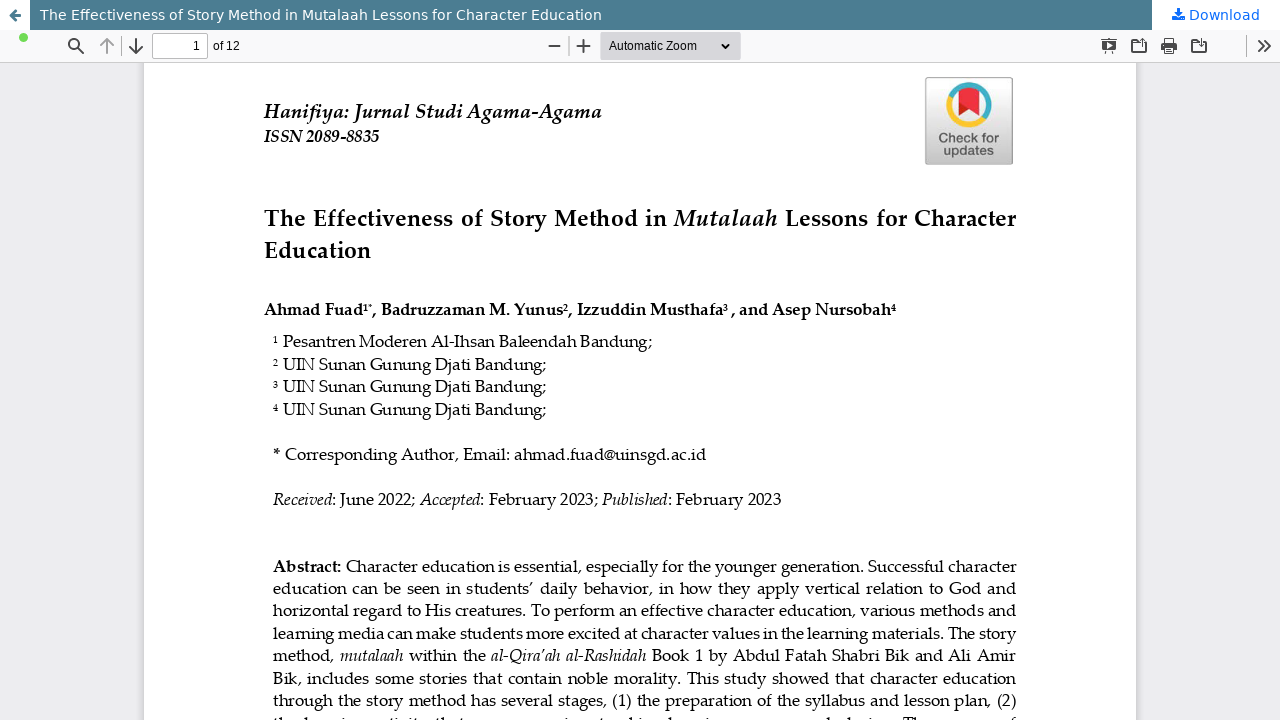

--- FILE ---
content_type: text/html; charset=utf-8
request_url: https://journal.uinsgd.ac.id/index.php/hanifiya/article/view/18255/8631
body_size: 3656
content:
<!DOCTYPE html>
<html lang="en-US" xml:lang="en-US">
<head>
	<meta http-equiv="Content-Type" content="text/html; charset=utf-8" />
	<meta name="viewport" content="width=device-width, initial-scale=1.0" />
	<title>View of The Effectiveness of Story Method in Mutalaah Lessons for Character Education</title>

	
<meta name="generator" content="Open Journal Systems 3.3.0.22" />
	<link rel="stylesheet" href="https://journal.uinsgd.ac.id/index.php/hanifiya/$$$call$$$/page/page/css?name=stylesheet" type="text/css" /><link rel="stylesheet" href="https://journal.uinsgd.ac.id/lib/pkp/styles/fontawesome/fontawesome.css?v=3.3.0.22" type="text/css" /><link rel="stylesheet" href="https://cdn.jsdelivr.net/npm/bootstrap@5.0.2/dist/css/bootstrap.min.css?v=3.3.0.22" type="text/css" /><link rel="stylesheet" href="https://cdn.jsdelivr.net/npm/bootstrap-icons@1.8.1/font/bootstrap-icons.css?v=3.3.0.22" type="text/css" /><link rel="stylesheet" href="https://journal.uinsgd.ac.id/plugins/themes/simpleOJS3/styles/reset.css?v=3.3.0.22" type="text/css" /><link rel="stylesheet" href="https://journal.uinsgd.ac.id/public/site/styleSheet.css?v=3.3.0.22" type="text/css" />
	<script src="https://journal.uinsgd.ac.id/lib/pkp/lib/vendor/components/jquery/jquery.min.js?v=3.3.0.22" type="text/javascript"></script><script src="https://journal.uinsgd.ac.id/lib/pkp/lib/vendor/components/jqueryui/jquery-ui.min.js?v=3.3.0.22" type="text/javascript"></script><script src="https://journal.uinsgd.ac.id/plugins/themes/default/js/lib/popper/popper.js?v=3.3.0.22" type="text/javascript"></script><script src="https://journal.uinsgd.ac.id/plugins/themes/default/js/lib/bootstrap/util.js?v=3.3.0.22" type="text/javascript"></script><script src="https://journal.uinsgd.ac.id/plugins/themes/default/js/lib/bootstrap/dropdown.js?v=3.3.0.22" type="text/javascript"></script><script src="https://journal.uinsgd.ac.id/plugins/themes/default/js/main.js?v=3.3.0.22" type="text/javascript"></script><script src="https://cdn.jsdelivr.net/npm/bootstrap@5.0.2/dist/js/bootstrap.bundle.min.js?v=3.3.0.22" type="text/javascript"></script>
</head>
<body class="pkp_page_article pkp_op_view">

		<header class="header_view">

		<a href="https://journal.uinsgd.ac.id/index.php/hanifiya/article/view/18255" class="return">
			<span class="pkp_screen_reader">
									Return to Article Details
							</span>
		</a>

		<a href="https://journal.uinsgd.ac.id/index.php/hanifiya/article/view/18255" class="title">
			The Effectiveness of Story Method in Mutalaah Lessons for Character Education
		</a>

		<a href="https://journal.uinsgd.ac.id/index.php/hanifiya/article/download/18255/8631/71280" class="download" download>
			<span class="label">
				Download
			</span>
			<span class="pkp_screen_reader">
				Download PDF
			</span>
		</a>

	</header>

	<script type="text/javascript">
		// Creating iframe's src in JS instead of Smarty so that EZProxy-using sites can find our domain in $pdfUrl and do their rewrites on it.
		$(document).ready(function() {
			var urlBase = "https://journal.uinsgd.ac.id/plugins/generic/pdfJsViewer/pdf.js/web/viewer.html?file=";
			var pdfUrl = "https://journal.uinsgd.ac.id/index.php/hanifiya/article/download/18255/8631/71280";
			$("#pdfCanvasContainer > iframe").attr("src", urlBase + encodeURIComponent(pdfUrl));
		});
	</script>

	<div id="pdfCanvasContainer" class="galley_view">
				<iframe src="" width="100%" height="100%" style="min-height: 500px;" title="PDF of The Effectiveness of Story Method in Mutalaah Lessons for Character Education" allow="fullscreen" webkitallowfullscreen="webkitallowfullscreen"></iframe>
	</div>
	
</body>
</html>
